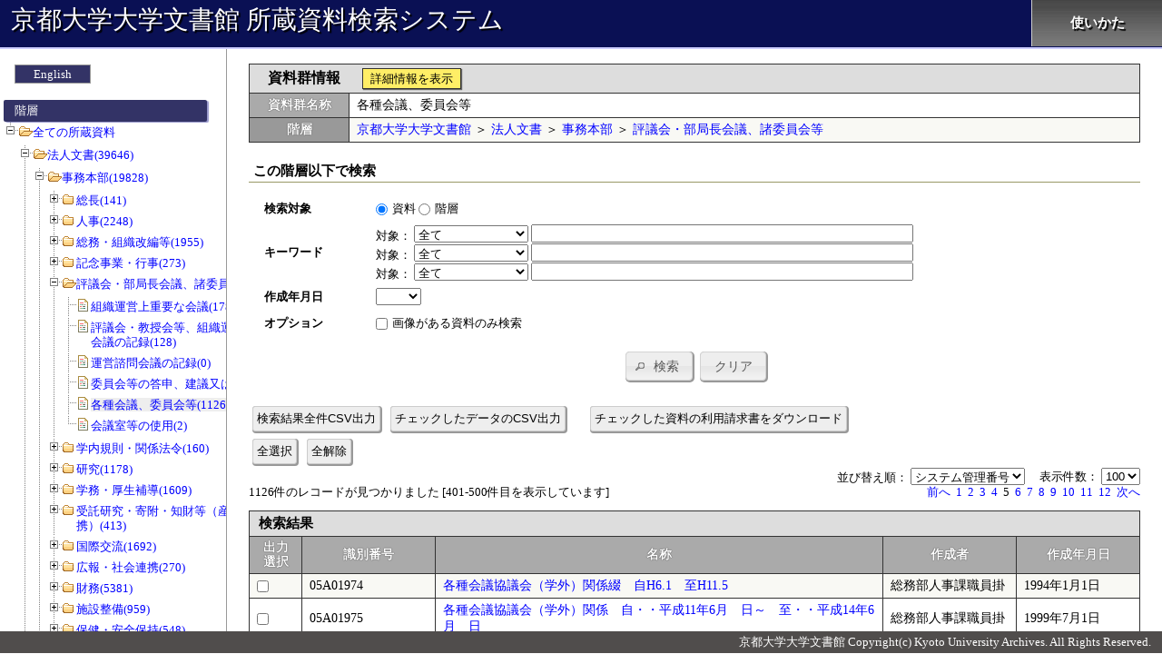

--- FILE ---
content_type: text/css
request_url: https://kensaku.kua1.archives.kyoto-u.ac.jp/shozou/css/index/index.css?release=20250317
body_size: 2075
content:
@charset "UTF-8";
@import url("../app_common.css");

/* 資料群情報テーブル */
#meta_data_tbl {
	width	:100%;
	margin	:4px 0px 0px;
}

#meta_data_tbl caption {
	font-size	:16px;
	padding		:4px 20px;
}

#meta_data_tbl .col1 {
	width	:110px;
}

/* 詳細情報を表示ボタン */
#meta_detail_btn {
	background-color:#fe6;
	font-size		:13px;
	font-weight		:normal;
	line-height		:1;
	border			:1px solid #333;
	padding			:4px 8px 4px;
	margin			:0px 0px 0px 20px;

	cursor			:pointer;
	border-radius	:0;
	box-shadow		:1px 1px 1px 0px #666;
}

#meta_detail_btn:hover {
	background-color:#ffe;
}


/* 資料群情報詳細表示小窓 */
#meta_detail_window {
	width		:-webkit-calc(100vw - 310px);
	width		:-moz-calc(100vw - 310px);
	width		:calc(100vw - 310px);
}

.meta_detail_tbl {
	width	:95%;
	margin	:4px auto;
}

.meta_detail_tbl .col1 {
	width	:150px;
}


/* 編集ボタン領域 */
#meta_edit_btn_area {
	padding	:0px;
	margin	:8px 0px 12px;
}

#meta_edit_btn, #meta_delete_btn {
	width	:100px;
}

/* 新規登録・編集表示小窓 */
#edit_meta_window, #add_meta_window, #add_file_window, #add_image_window {
	width		:-webkit-calc(100vw - 310px);
	width		:-moz-calc(100vw - 310px);
	width		:calc(100vw - 310px);
}

#edit_tbl {
	width	:95%;
	margin	:4px auto;
}

#edit_tbl .col1 {
	width	:150px;
}

.th_meta_path {
/*
	background-color:#ddf!important;
	color		:#333!important;
	text-shadow	:none!important;
*/
	text-align	:left!important;
}

.th_meta_path a {
	color			:#fff!important;
	text-decoration	:underline;
}

.th_meta_path a:hover {
	color			:#fcc!important;
}



#search_condition_tbl {
}

#search_condition_tbl .col1 {
	width	:120px;
}


#search_result_area {
	margin-top	:20px;
}


#search_ret_tbl {
	width	:100%;
	margin	:12px 0px;
}

#search_ret_tbl .col1 {
	width	:6%;
}

#search_ret_tbl .col2 {
	width	:15%;
}

#search_ret_tbl .col3 {
	width	:28%;
}

#search_ret_tbl .col4 {
	width	:22%;
}

#search_ret_tbl .col5 {
	width	:15%;
}

#search_ret_tbl .col6 {
	width	:14%;
}




#search_ret_tbl img {
	max-width	:120px;
	max-height	:120px;
}





--- FILE ---
content_type: application/javascript
request_url: https://kensaku.kua1.archives.kyoto-u.ac.jp/shozou/js/index/index.js?release=20250317
body_size: 11421
content:
$(document).ready(function(){
	// +++ イベント設定 +++
	$(document)
		.on('click', '#meta_detail_btn', 	clickMetaDetailBtn)		// 「詳細情報を表示」クリック時
		.on('click', '#meta_edit_btn', 		clickMetaEditBtn)		// 編集クリック時
		.on('click', '#meta_delete_btn', 	clickMetaDeleteBtn)		// 削除クリック時
		.on('click', '#meta_add_btn', 		function(){clickAddBtn($(this), 'm')})		// 階層 新規登録クリック時
		.on('click', '#file_add_btn', 		function(){clickAddBtn($(this), 'f')})		// 資料 新規登録クリック時
		.on('click', '#image_add_btn', 		function(){clickAddBtn($(this), 'i')})		// 写真 新規登録クリック時

		.on('click', '#select_img_btn', function(){$('#upload_file').click()})			// [編集小窓] 写真 ファイル選択ボタンクリック時
		.on('change', '#upload_file', function(){changeUploadFile($(this))})			// [編集小窓] 写真 アップロードファイル変更時

		.on('click', '#meta_update_btn, #meta_insert_btn', function(){registerMetaData($(this).val())})		// [編集小窓] 階層 登録・更新クリック時
		.on('click', '#file_insert_btn', 	registerFileData)		// [編集小窓] 資料 登録・更新クリック時
		.on('click', '#image_insert_btn', 	registerImageData)		// [編集小窓] 写真 登録・更新クリック時
		.on('change', '[name^="open_status"]', 	 changeOpenStatus)	// [編集小窓] 利用制限区分　変更時

		.on('change', '[name="sc_in\[data_type\]"]', function(){changeDataType($(this))})	// 検索対象 変更時

		.on('keypress', '[name="sc_in\[keyword\]\[\]"]', function(e){if (e.which === 13) {clickSearchBtn()}})					// 検索キーワード領域でEnterクリック時
		.on('click', '#search_btn', 		clickSearchBtn)			// 検索ボタンクリック時
		.on('click', '#clear_btn', 			clickClearBtn)			// クリアボタンクリック時

		.on('change', '[name$="[sort]"]', function(){changeSort($(this))})		// 並び替え順変更時

		.on('click', '#seikyu_btn', 		clickSeikyuBtn)			// 利用請求書ダウンロードクリック時
		.on('click', '#pdf_download_btn', 	clickPdfDownloadBtn)	// [利用請求書ダウンロード小窓] ダウンロードクリック時
		.on('click', '#csv_download_btn', 	clickCsvDownloadBtn)	// 検索結果全件CSV出力クリック時
		.on('click', '#csv_download_btn2', 	clickCsvDownloadBtn2)	// チェックしたデータのCSV出力クリック時
		.on('click', '#csv_sno_all_check_btn', 	function(){$('[name="csv_sno\[\]"]').prop('checked', true)})	// 全選択クリック時
		.on('click', '#csv_sno_all_clear_btn', 	function(){$('[name="csv_sno\[\]"]').prop('checked', false)})	// 全解除クリック時
	;


	changeDataTypeIni($('[name="sc_in\[data_type\]"]:checked'));

	$('.search_btn').button({
		icons: {
			primary: 'ui-icon-search'
		}
	});
	$('.clear_btn').button();
});


// 「詳細情報を表示」クリック時処理
function clickMetaDetailBtn() {
	ajaxOpenChildWindow($('#meta_detail_btn'), {top_close_btn:true, send_data:'msno=' + $('#msno').val()})
	.done(function(){
//		$('.child_window_close_btn_area_top > button').button('destroy');
	});
}


// 新規登録クリック時処理
function clickAddBtn(trg_obj, dt) {
	ajaxOpenChildWindow(trg_obj, {top_close_btn:true, send_data:'msno=' + $('#msno').val() + '&dt=' + dt})
	.done(function(){
        $('#limit_reason').prop('disabled', true);	// 全部利用制限以外の場合、制限理由を非活性
    });
}


// 階層 編集クリック時処理
function clickMetaEditBtn() {
	ajaxOpenChildWindow($('#meta_edit_btn'), {top_close_btn:true, send_data:'msno=' + $('#msno').val()})
    .done(function(){
        changeOpenStatus();
    });
}


// [編集小窓] 階層 更新・登録クリック時処理
function registerMetaData(operation) {
	doAjaxRegister(operation, 'edit_form', '資料群（階層）データ').done(function(data){
		location.reload();
	});
}


// [編集小窓] 資料 登録クリック時処理
function registerFileData() {
	doAjaxRegister('register', 'edit_form', '資料データ').done(function(data){
		location.reload();
	});
}


// [編集小窓] 写真 アップロードファイル変更時処理
function changeUploadFile(trg_obj) {
	$('#upload_img_thumb, #upload_img_name').empty();

	var options = {
		allow_extension :['jpg'],
		max_filesize	:1
	};

	runningSpin();
	doAjaxUpload(trg_obj, options).done(function(data){
		var f = trg_obj.context.files[0];

		var reader = new FileReader();
		var $thumbArea = $('#upload_img_thumb');
		reader.onload = function(e) {
			// オリジナルの画像データ([data-uri]形式の文字列)
			var dataUrl = e.target.result;

			// サムネイル領域のサイズ
			var thumbAreaWidth = 128;
			var thumbAreaHeight = 128;

			createThumbnail(dataUrl, thumbAreaWidth, thumbAreaHeight, function(thumbnail) {
				var $img = $('<img>');
				$img.attr('src', thumbnail);
				$thumbArea.prepend($img);
			});
		}
		reader.readAsDataURL(f);
		$('#save_file_name').val(data['save_file_name']);
		breakRunningSpin();
	}).fail(function(){
		breakRunningSpin();
	});
}


// サムネイル生成処理
function createThumbnail(dataUrl, MaxWidth, MaxHeight, callback) {
	var image = new Image();
	image.onload = function() {
		// 領域に収まる画像のサイズを計算
		var maxSize = Math.max(MaxWidth, MaxHeight);
		var w = image.width;
		var h = image.height;

			var scale = maxSize / Math.max(image.width, image.height);
			w = Math.round(image.width * scale);
			h = Math.round(image.height * scale);

		// サムネイルを作成
		var canvas = document.createElement('canvas');
		var ctx = canvas.getContext('2d');
		canvas.width = w;
		canvas.height = h;
		ctx.drawImage(image, 0, 0, w, h);

		callback(canvas.toDataURL());
	}
	image.onerror = function() {
		return false;
	}
	image.src = dataUrl;
}


// [編集小窓] 写真 登録クリック時処理
function registerImageData() {
	doAjaxRegister('register', 'edit_form', '写真データ').done(function(data){
		location.reload();
	});
}


// 削除クリック時処理
function clickMetaDeleteBtn() {
	doAjaxRegister('delete', 'main_form', '資料群（階層）データ').done(function(data){
		location.href = './';
	});
}


// 検索対象 変更時処理
function changeDataType(trg_obj) {
	var target_data = trg_obj.val();
	$('select[id^="search_keyword_target"]').remove();
	var tmp_insert_obj = $('[name="sc_in\[keyword_target_' + target_data + '\]\[\]"]').clone();
	$('.keyword_target_text').each(function(i){
		var insert_obj = tmp_insert_obj.clone();
		insert_obj.attr('id', 'search_keyword_target' + (i + 1));
		$(this).after(insert_obj);
	});
	if (target_data == 'file') {
		$('#sc_option_tr').removeClass('disp_none');
	} else {
		$('#sc_option_tr').addClass('disp_none');
	}
	if (target_data == 'meta') {
		$('#sc_create_year_tr').addClass('disp_none');
	} else {
		$('#sc_create_year_tr').removeClass('disp_none');
	}
}


// 初期状態設定処理
function changeDataTypeIni(trg_obj) {
	var target_data = trg_obj.val();
	if (target_data == 'file') {
		$('#sc_option_tr').removeClass('disp_none');
	} else {
		$('#sc_option_tr').addClass('disp_none');
	}
	if (target_data == 'meta') {
		$('#sc_create_year_tr').addClass('disp_none');
	} else {
		$('#sc_create_year_tr').removeClass('disp_none');
	}
}


// 検索ボタンクリック時処理
function clickSearchBtn() {
	$('#main_form').attr('method', 'GET').submit();
	/*
	doAjaxExecute('index.ajax_search', 'main_form').done(function(data){
		$('#search_result_area').empty().append(data);
	});
	*/
}


// クリアボタンクリック時処理
function clickClearBtn() {
	$('[name="sc_in\[keyword\]\[\]"], #search_create_year').val('');
//	$('#sc_in_data_type__1').prop('checked', true);
	$('select[id^="search_keyword_target"]').each(function(){
		$(this).find('option:eq(0)').prop('selected', true);
	});
	$('#search_file_image_exists').prop('checked', false);
}


/**
 * ページングリンククリック時処理
 */
function clickPaginateLink(trg_obj) {
	/*
	var action = 'index.ajax_search&page=' + trg_obj.attr('href').split('&page=')[1];
	doAjaxExecute(action, 'sub_form').done(function(data){
		$('#search_result_area').empty().append(data);
	});
	*/

}


/**
 * 並び替え順変更時処理
 */
function changeSort(trg_obj) {
/*
	var trg_url = '?c=' + getCidUrlWithMethod();
	var all_params = parseUrlParam();
	if (all_params['sno'] != undefined) {
		trg_url = trg_url + '&sno=' + all_params['sno'];
	}
	trg_url = trg_url + '&page=1&limit=20&skey=' + trg_obj.val() + '&order=asc';

	location.href = trg_url;
*/
/*
	var action = 'index.ajax_search&page=1&limit=' + $('[name$="[limit]"]').val() + '&skey=' + trg_obj.val() + '&order=asc';
	doAjaxExecute(action, 'sub_form').done(function(data){
		$('#search_result_area').empty().append(data);
	});
*/

	$('#main_form').attr('method', 'GET').submit();

}


/**
 * 表示件数変更時処理
 */
function changeLimit(trg_obj) {
/*
	var trg_url = '?c=' + getCidUrlWithMethod();
	var all_params = parseUrlParam();
	if (all_params['sno'] != undefined) {
		trg_url = trg_url + '&sno=' + all_params['sno'];
	}
	trg_url = trg_url + '&page=1&limit=' + trg_obj.val();
	location.href = trg_url;
*/
/*
	var action = 'index.ajax_search&page=1&limit=' + trg_obj.val();
	doAjaxExecute(action, 'sub_form').done(function(data){
		$('#search_result_area').empty().append(data);
	});
*/

	$('#main_form').attr('method', 'GET').submit();

}

// 請求チェックボックスのチェック数確認処理
function countCheckedNum() {
	var checked_num = $('[name^="csv_sno"]:checked').length;
	return checked_num;
}

// 利用請求書ダウンロードクリック時処理
function clickSeikyuBtn() {
	var checked_num = countCheckedNum();
	if (checked_num == 0) {
		alert('利用請求書をダウンロードする場合は対象の資料を1件以上チェックしてください');
		return false;
	}
	ajaxOpenChildWindow($('#seikyu_btn'), {send_form_obj:$('#main_form')});
}


// [利用請求書ダウンロード小窓] ダウンロードクリック時処理
function clickPdfDownloadBtn() {
	var options = {
		send_form_obj	:$('#seikyu_form')
	}
	ajaxOutputFile($('#pdf_download_btn'), options);
}


// 検索結果全件CSV出力クリック時処理
function clickCsvDownloadBtn() {
	var options = {
		download_form_obj	:$('#sub_form')
	}
	downloadFile($('#csv_download_btn'), options);
}


// チェックしたデータのCSV出力クリック時処理
function clickCsvDownloadBtn2() {
	var checked_num = $('[name^="csv_sno"]:checked').length;
	if (checked_num == 0) {
		alert('出力選択が1件もチェックされていません');
		return false;
	} else {
		var options = {
			download_form_obj	:$('#main_form')
		}
		downloadFile($('#csv_download_btn2'), options);
	}
}


// [編集小窓] 利用制限区分　変更時処理
function changeOpenStatus() {
    var element = document.getElementById('edit_form');
    var open_status = element.open_status;

    if (open_status.value == 6 || open_status.value == 3) {
        // 全部利用制限または一部利用の場合、制限理由を活性
        $('#limit_reason').prop('disabled', false);
    } else {
        // それ以外の場合、制限理由を非活性
        $('#limit_reason').prop('disabled', true);
        $('#limit_reason').val('');
    }
}

